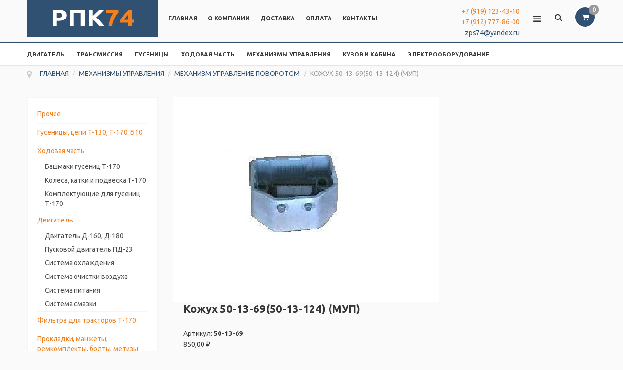

--- FILE ---
content_type: text/html; charset=utf-8
request_url: https://rpk74.ru/mekhanizmy-upravleniya/upravlenie-traktorom/50-13-69-kozhukh-na-mup-50-13-69-50-13-124-t-170-130
body_size: 17057
content:
<!doctype html><html class="no-js" xmlns="http://www.w3.org/1999/xhtml" xml:lang="ru-ru" lang="ru-ru" dir="ltr" ><head><meta name="viewport" content="width=device-width, initial-scale=1.0"><base href="https://rpk74.ru/mekhanizmy-upravleniya/upravlenie-traktorom/50-13-69-kozhukh-na-mup-50-13-69-50-13-124-t-170-130" /><meta http-equiv="content-type" content="text/html; charset=utf-8" /><meta http-equiv="cleartype" content="on" /><meta name="title" content="Кожух 50-13-69(50-13-124) (МУП)" /><meta name="description" content="Купить кожух 50-13-69(50-13-124) (МУП) со склада в Челябинске в компании РПК по цене ниже завода изготовителя" /><meta name="generator" content="Joomla! - Open Source Content Management" /><title>50-13-69 Кожух (50-13-124) (МУП), купить по выгодной цене</title><link href="https://rpk74.ru/mekhanizmy-upravleniya/upravlenie-traktorom/50-13-69-kozhukh-na-mup-50-13-69-50-13-124-t-170-130" rel="canonical" /> <script type="application/json" class="joomla-script-options new">{"csrf.token":"78db0fa6cd80d0b026c37184326a1151","system.paths":{"root":"","base":""}}</script><meta property="og:title" content="Кожух 50-13-69(50-13-124) (МУП)" /><meta property="og:image" content="https://rpk74.ru/images/stories/virtuemart/product/catalog/Foto/50-13-124KozhuhMUP(1).jpg" /><meta property="og:type" content="website" /><meta property="og:site_name" content="rpk74.ru"/><meta property="og:url" content="https://rpk74.ru/mekhanizmy-upravleniya/upravlenie-traktorom/50-13-69-kozhukh-na-mup-50-13-69-50-13-124-t-170-130" /><link rel="SHORTCUT ICON" href="/favicon.png" type="image/png" /><!--[if lt IE 9]>
<script src="http://html5shiv.googlecode.com/svn/trunk/html5.js"></script>
<script src="/templates/venoshop/js/selectivizr-min.js"></script>
<script src="/templates/venoshop/js/modernizr.js"></script>
<![endif]--> <!--[if IE 6]> <link rel="stylesheet" type="text/css" href="/templates/venoshop/css/ie6.css" media="screen" /> <![endif]--> <!--[if IE 7]> <link rel="stylesheet" type="text/css" href="/templates/venoshop/css/ie.css" media="screen" /> <![endif]--><style type="text/css">@font-face{font-family:'FontAwesome';src:url('//maxcdn.bootstrapcdn.com/font-awesome/4.7.0/fonts/fontawesome-webfont.eot?v=4.7.0');src:url('//maxcdn.bootstrapcdn.com/font-awesome/4.7.0/fonts/fontawesome-webfont.eot?#iefix&v=4.7.0') format('embedded-opentype'),url('//maxcdn.bootstrapcdn.com/font-awesome/4.7.0/fonts/fontawesome-webfont.woff2?v=4.7.0') format('woff2'),url('//maxcdn.bootstrapcdn.com/font-awesome/4.7.0/fonts/fontawesome-webfont.woff?v=4.7.0') format('woff'),url('//maxcdn.bootstrapcdn.com/font-awesome/4.7.0/fonts/fontawesome-webfont.ttf?v=4.7.0') format('truetype'),url('//maxcdn.bootstrapcdn.com/font-awesome/4.7.0/fonts/fontawesome-webfont.svg?v=4.7.0#fontawesomeregular') format('svg');font-weight:normal;font-style:normal;font-display:swap}@supports (-webkit-hyphens:none){}article,aside,details,figcaption,figure,footer,header,hgroup,nav,section{display:block}html{font-size:100%;-webkit-text-size-adjust:100%;-ms-text-size-adjust:100%}a:focus{outline:thin dotted #333;outline:5px auto -webkit-focus-ring-color;outline-offset:-2px}a:hover,a:active{outline:0}img{width:auto\9;height:auto;max-width:100%;vertical-align:middle;border:0;-ms-interpolation-mode:bicubic}button,input,select,textarea{margin:0;font-size:100%;vertical-align:middle}button,input{*overflow:visible;line-height:normal}button::-moz-focus-inner,input::-moz-focus-inner{padding:0;border:0}button,html input[type="button"],input[type="reset"],input[type="submit"]{cursor:pointer;-webkit-appearance:button}label,select,button,input[type="button"],input[type="reset"],input[type="submit"],input[type="radio"],input[type="checkbox"]{cursor:pointer}textarea{overflow:auto;vertical-align:top}@media print{*{color:#000!important;text-shadow:none!important;background:transparent!important;box-shadow:none!important}a,a:visited{text-decoration:underline}a[href]:after{content:" (" attr(href) ")"}.ir a:after,a[href^="javascript:"]:after,a[href^="#"]:after{content:""}tr,img{page-break-inside:avoid}img{max-width:100%!important}p,h2,h3{orphans:3;widows:3}h2,h3{page-break-after:avoid}}body{margin:0;font-family:"Helvetica Neue",Helvetica,Arial,sans-serif;font-size:14px;line-height:20px;color:#333;background-color:#fff}a{color:#08c;text-decoration:none}a:hover,a:focus{color:#005580;text-decoration:underline}[class*="span"]{float:left;min-height:1px;margin-left:20px}.container,.navbar-static-top .container,.navbar-fixed-top .container,.navbar-fixed-bottom .container{width:940px}.span3{width:220px}.row-fluid{width:100%;*zoom:1}.row-fluid:before,.row-fluid:after{display:table;line-height:0;content:""}.row-fluid:after{clear:both}.row-fluid [class*="span"]{display:block;float:left;width:100%;min-height:30px;margin-left:2.127659574468085%;*margin-left:2.074468085106383%;-webkit-box-sizing:border-box;-moz-box-sizing:border-box;box-sizing:border-box}.row-fluid [class*="span"]:first-child{margin-left:0}.row-fluid .span9{width:74.46808510638297%;*width:74.41489361702126%}.row-fluid .span3{width:23.404255319148934%;*width:23.351063829787233%}.container{margin-right:auto;margin-left:auto;*zoom:1}.container:before,.container:after{display:table;line-height:0;content:""}.container:after{clear:both}.container-fluid{padding-right:20px;padding-left:20px;*zoom:1}.container-fluid:before,.container-fluid:after{display:table;line-height:0;content:""}.container-fluid:after{clear:both}p{margin:0 0 10px}h1,h2,h3,h4,h5,h6{margin:10px 0;font-family:inherit;font-weight:bold;line-height:20px;color:inherit;text-rendering:optimizelegibility}h1,h2,h3{line-height:40px}h1{font-size:38.5px}h2{font-size:31.5px}h3{font-size:24.5px}h4{font-size:17.5px}h5{font-size:14px}h6{font-size:11.9px}ul,ol{padding:0;margin:0 0 10px 25px}ul ul,ul ol,ol ol,ol ul{margin-bottom:0}li{line-height:20px}dl{margin-bottom:20px}dt,dd{line-height:20px}dt{font-weight:bold}dd{margin-left:10px}hr{margin:20px 0;border:0;border-top:1px solid #eee;border-bottom:1px solid #fff}form{margin:0 0 20px}label,input,button,select,textarea{font-size:14px;font-weight:normal;line-height:20px}input,button,select,textarea{font-family:"Helvetica Neue",Helvetica,Arial,sans-serif}label{display:block;margin-bottom:5px}select,textarea,input[type="text"],input[type="password"],input[type="datetime"],input[type="datetime-local"],input[type="date"],input[type="month"],input[type="time"],input[type="week"],input[type="number"],input[type="email"],input[type="url"],input[type="search"],input[type="tel"],input[type="color"],.uneditable-input{display:inline-block;height:20px;padding:4px 6px;margin-bottom:10px;font-size:14px;line-height:20px;color:#555;vertical-align:middle;-webkit-border-radius:4px;-moz-border-radius:4px;border-radius:4px}input,textarea,.uneditable-input{width:206px}textarea{height:auto}textarea,input[type="text"],input[type="password"],input[type="datetime"],input[type="datetime-local"],input[type="date"],input[type="month"],input[type="time"],input[type="week"],input[type="number"],input[type="email"],input[type="url"],input[type="search"],input[type="tel"],input[type="color"],.uneditable-input{background-color:#fff;border:1px solid #ccc;-webkit-box-shadow:inset 0 1px 1px rgba(0,0,0,0.075);-moz-box-shadow:inset 0 1px 1px rgba(0,0,0,0.075);box-shadow:inset 0 1px 1px rgba(0,0,0,0.075);-webkit-transition:border linear .2s,box-shadow linear .2s;-moz-transition:border linear .2s,box-shadow linear .2s;-o-transition:border linear .2s,box-shadow linear .2s;transition:border linear .2s,box-shadow linear .2s}textarea:focus,input[type="text"]:focus,input[type="password"]:focus,input[type="datetime"]:focus,input[type="datetime-local"]:focus,input[type="date"]:focus,input[type="month"]:focus,input[type="time"]:focus,input[type="week"]:focus,input[type="number"]:focus,input[type="email"]:focus,input[type="url"]:focus,input[type="search"]:focus,input[type="tel"]:focus,input[type="color"]:focus,.uneditable-input:focus{border-color:rgba(82,168,236,0.8);outline:0;outline:thin dotted \9;-webkit-box-shadow:inset 0 1px 1px rgba(0,0,0,0.075),0 0 8px rgba(82,168,236,0.6);-moz-box-shadow:inset 0 1px 1px rgba(0,0,0,0.075),0 0 8px rgba(82,168,236,0.6);box-shadow:inset 0 1px 1px rgba(0,0,0,0.075),0 0 8px rgba(82,168,236,0.6)}input[type="radio"],input[type="checkbox"]{margin:4px 0 0;margin-top:1px \9;*margin-top:0;line-height:normal}input[type="file"],input[type="image"],input[type="submit"],input[type="reset"],input[type="button"],input[type="radio"],input[type="checkbox"]{width:auto}select,input[type="file"]{height:30px;*margin-top:4px;line-height:30px}select{width:220px;background-color:#fff;border:1px solid #ccc}select:focus,input[type="file"]:focus,input[type="radio"]:focus,input[type="checkbox"]:focus{outline:thin dotted #333;outline:5px auto -webkit-focus-ring-color;outline-offset:-2px}.uneditable-input,.uneditable-textarea{color:#999;cursor:not-allowed;background-color:#fcfcfc;border-color:#ccc;-webkit-box-shadow:inset 0 1px 2px rgba(0,0,0,0.025);-moz-box-shadow:inset 0 1px 2px rgba(0,0,0,0.025);box-shadow:inset 0 1px 2px rgba(0,0,0,0.025)}.uneditable-input{overflow:hidden;white-space:nowrap}.uneditable-textarea{width:auto;height:auto}input:-moz-placeholder,textarea:-moz-placeholder{color:#999}input:-ms-input-placeholder,textarea:-ms-input-placeholder{color:#999}input::-webkit-input-placeholder,textarea::-webkit-input-placeholder{color:#999}input,textarea,.uneditable-input{margin-left:0}input:focus:invalid,textarea:focus:invalid,select:focus:invalid{color:#b94a48;border-color:#ee5f5b}input:focus:invalid:focus,textarea:focus:invalid:focus,select:focus:invalid:focus{border-color:#e9322d;-webkit-box-shadow:0 0 6px #f8b9b7;-moz-box-shadow:0 0 6px #f8b9b7;box-shadow:0 0 6px #f8b9b7}table{max-width:100%;background-color:transparent;border-collapse:collapse;border-spacing:0}[class^="icon-"],[class*=" icon-"]{display:inline-block;width:14px;height:14px;margin-top:1px;*margin-right:.3em;line-height:14px;vertical-align:text-top;background-image:url("/media/jui/img/glyphicons-halflings.png");background-position:14px 14px;background-repeat:no-repeat}.nav{margin-bottom:20px;margin-left:0;list-style:none}.navbar{*position:relative;*z-index:2;margin-bottom:20px;overflow:visible}.navbar-static-top{position:static;margin-bottom:0}.navbar-fixed-top,.navbar-fixed-bottom{position:fixed;right:0;left:0;z-index:1030;margin-bottom:0}.navbar-static-top .container,.navbar-fixed-top .container,.navbar-fixed-bottom .container{width:940px}.navbar-fixed-top{top:0}.navbar-fixed-bottom{bottom:0}.breadcrumb{padding:8px 15px;margin:0 0 20px;list-style:none;background-color:#f5f5f5;-webkit-border-radius:4px;-moz-border-radius:4px;border-radius:4px}.breadcrumb>li{display:inline-block;*display:inline;text-shadow:0 1px 0 #fff;*zoom:1}.breadcrumb>li>.divider{padding:0 5px;color:#ccc}.breadcrumb>.active{color:#999}.label,.badge{display:inline-block;padding:2px 4px;font-size:11.844px;font-weight:bold;line-height:14px;color:#fff;text-shadow:0 -1px 0 rgba(0,0,0,0.25);white-space:nowrap;vertical-align:baseline;background-color:#999}.label{-webkit-border-radius:3px;-moz-border-radius:3px;border-radius:3px}.badge{padding-right:9px;padding-left:9px;-webkit-border-radius:9px;-moz-border-radius:9px;border-radius:9px}.label:empty,.badge:empty{display:none}@-ms-viewport{width:device-width}@media(min-width:1200px){.row{margin-left:-30px;*zoom:1}.row:before,.row:after{display:table;line-height:0;content:""}.row:after{clear:both}[class*="span"]{float:left;min-height:1px;margin-left:30px}.container,.navbar-static-top .container,.navbar-fixed-top .container,.navbar-fixed-bottom .container{width:1170px}.span9{width:870px}.span3{width:270px}.row-fluid{width:100%;*zoom:1}.row-fluid:before,.row-fluid:after{display:table;line-height:0;content:""}.row-fluid:after{clear:both}.row-fluid [class*="span"]{display:block;float:left;width:100%;min-height:30px;margin-left:2.564102564102564%;*margin-left:2.5109110747408616%;-webkit-box-sizing:border-box;-moz-box-sizing:border-box;box-sizing:border-box}.row-fluid [class*="span"]:first-child{margin-left:0}.row-fluid .span9{width:74.35897435897436%;*width:74.30578286961266%}.row-fluid .span3{width:23.076923076923077%;*width:23.023731587561375%}input,textarea,.uneditable-input{margin-left:0}}@media(min-width:768px) and (max-width:979px){.row{margin-left:-20px;*zoom:1}.row:before,.row:after{display:table;line-height:0;content:""}.row:after{clear:both}[class*="span"]{float:left;min-height:1px;margin-left:20px}.container,.navbar-static-top .container,.navbar-fixed-top .container,.navbar-fixed-bottom .container{width:724px}.span9{width:538px}.span3{width:166px}.row-fluid{width:100%;*zoom:1}.row-fluid:before,.row-fluid:after{display:table;line-height:0;content:""}.row-fluid:after{clear:both}.row-fluid [class*="span"]{display:block;float:left;width:100%;min-height:30px;margin-left:2.7624309392265194%;*margin-left:2.709239449864817%;-webkit-box-sizing:border-box;-moz-box-sizing:border-box;box-sizing:border-box}.row-fluid [class*="span"]:first-child{margin-left:0}.row-fluid .span9{width:74.30939226519337%;*width:74.25620077583166%}.row-fluid .span3{width:22.92817679558011%;*width:22.87498530621841%}input,textarea,.uneditable-input{margin-left:0}}@media(max-width:767px){body{padding-right:20px;padding-left:20px}.navbar-fixed-top,.navbar-fixed-bottom,.navbar-static-top{margin-right:-20px;margin-left:-20px}.container-fluid{padding:0}.container{width:auto}.row-fluid{width:100%}.row,.thumbnails{margin-left:0}[class*="span"],.uneditable-input[class*="span"],.row-fluid [class*="span"]{display:block;float:none;width:100%;margin-left:0;-webkit-box-sizing:border-box;-moz-box-sizing:border-box;box-sizing:border-box}.input-large,.input-xlarge,.input-xxlarge,input[class*="span"],select[class*="span"],textarea[class*="span"],.uneditable-input{display:block;width:100%;min-height:30px;-webkit-box-sizing:border-box;-moz-box-sizing:border-box;box-sizing:border-box}}@media(max-width:480px){input[type="checkbox"],input[type="radio"]{border:1px solid #ccc}}@media(max-width:979px){body{padding-top:0}.navbar-fixed-top,.navbar-fixed-bottom{position:static}.navbar-fixed-top{margin-bottom:20px}.navbar-fixed-bottom{margin-top:20px}}@media all{body{line-height:1.60;-webkit-font-smoothing:subpixel-antialiased}a:focus{outline:none}hr{border-color:rgba(0,0,0,0.2);border-style:solid;border-width:1px 0 0;clear:both;height:0}h1,h2,h3,h4,h5,h6,.userfields_info,.result-title,span.title,.productdetails-view h1{font-weight:600}h1{font-size:215%}h2{font-size:185%}h3,.productdetails-view h1{font-size:170%}h4,span.title{font-size:152%}h5{font-size:130%}h6{font-size:110%}ol{list-style:decimal}li{margin-left:30px}p,dl,hr,h1,h2,h3,h4,h5,h6,ol,ul,pre,table,address,fieldset,span.title{margin-bottom:15px;margin-top:0px}.button,button,a.button,.btn,#com-form-login-remember input.default,.camera_caption a.button,a.product-details,input.addtocart-button,a.ask-a-question,.highlight-button,.vm-button-correct,span.quantity-controls input.quantity-plus,span.quantity-controls input.quantity-minus,a.details{padding:10px 22px 10px 22px;cursor:pointer;vertical-align:middle;font-weight:600;text-decoration:none !important;line-height:16px;border-style:solid!important;border-width:0px!important;-webkit-border-radius:0px!important;-moz-border-radius:0px!important;border-radius:0px!important;-moz-box-shadow:none;-webkit-box-shadow:none;box-shadow:none;display:inline-block;text-align:center;margin:5px}a.button:hover,.submit:hover,button:hover,#panel_s .button:hover,a.product-details:hover{text-decoration:none!important}input.inputbox,textarea,.textarea,select.inputbox,input.validate-email,select.inputbox,.quantity-input,table.user-details input,#com-form-login-username input,select,#company_field,#title,#first_name_field,#middle_name_field,#last_name_field,#address_1_field,#address_2_field,#zip_field,#city_field,#virtuemart_country_id,#phone_1_field,#phone_2_field,#fax_field,#agreed_field,.contentpane #name,.contentpane #email,.contentpane #counter,.contact-input-box input,.form-validate input,.login-fields #username,.login-fields #password,.coupon,input.vm-default{background:#fff;margin:2px 0px;color:#505050;padding:7px 8px !important;-moz-box-shadow:none!important;-webkit-box-shadow:none!important;box-shadow:none!important;vertical-align:middle;font-weight:normal;font-size:14px;-webkit-border-radius:0px!important;-moz-border-radius:0px!important;-webkit-border-radius:0px!important;-moz-border-radius:0px!important;border-radius:0px!important;border-width:1px!important}select{padding:2px 4px !important}input.inputbox:hover,textarea:hover,.textarea:hover,select.inputbox:hover,input.validate-email:hover,select,select.inputbox:hover,.quantity-input:hover,table.user-details input:hover,#com-form-login-username input:hover,#company_field:hover,#title:hover,#first_name_field:hover,#middle_name_field:hover,#last_name_field:hover,#address_1_field:hover,#address_2_field:hover,#zip_field:hover,#city_field:hover,#virtuemart_country_id:hover,#phone_1_field:hover,#phone_2_field:hover,#fax_field:hover,#agreed_field:hover,.contentpane #name:hover,.contentpane #email:hover,.contentpane #counter:hover,.contact-input-box input:hover,.form-validate input:hover,.login-fields #username:hover,.login-fields #password:hover,.coupon:hover,input.vm-default:hover{border:2px solid rgba(0,0,0,0.2);-moz-box-shadow:0px 1px 5px rgba(0,0,0,0.2);-webkit-box-shadow:rgba(0,0,0,0.2) 0px 1px 5px;box-shadow:rgba(0,0,0,0.2) 0px 1px 5px}.container>.inner-sep{padding-left:30px;padding-right:30px}.inner-handler{padding:0px}.global-container{overflow:hidden}.site-loading{width:100%;height:100%;position:fixed;top:0px;right:0px;bottom:0px;left:0px;background:#fff url(/templates/venoshop/images/loading8.gif) no-repeat 50% 50%;visibility:hidden;z-index:9999999}a:focus{border:0;outline:0}a{text-decoration:none}a:hover{text-decoration:underline}.container>.inner-sep{padding:0px 0px}#st-navigation{z-index:9}#main-content-handler{padding:0px 0px 0px 0px;margin-bottom:0px}#story-content{padding:20px 0px}.inner-sep{}h1,h2,h3,h4,h5,h6{line-height:1.2em}header#top-handler{z-index:1010;width:100%}header#top-handler:before{content:"";position:absolute;bottom:0px;width:100%;height:45px;-webkit-box-shadow:0px 0px 3px rgba(0,0,0,0.2);-moz-box-shadow:0px 0px 3px rgba(0,0,0,0.2);box-shadow:0px 0px 3px rgba(0,0,0,0.2)}header#top-handler.dark{top:0px}header#top-handler #top{}#top{margin:0px auto}.inner{padding:0px 40px}#site-name-handler{float:left;position:relative}#sn-position{position:relative}.snc-handler{position:relative;display:inline-block;width:100%}#sn-position .h1{position:absolute;z-index:9;margin:0px;padding:0px;font-weight:400;line-height:1.4em;letter-spacing:-2px;white-space:nowrap}#sn-position .h2{position:absolute;z-index:10;margin:0px;padding:0px;font-weight:600;letter-spacing:0px}#sn-position .h1 a,#sn-position .h1 a:hover{text-decoration:none}#tpr-nav,#cl-handler{position:relative;float:right}#cl-handler{}div.modal,select,textarea,input[type="text"],input[type="password"],input[type="datetime"],input[type="datetime-local"],input[type="date"],input[type="month"],input[type="time"],input[type="week"],input[type="number"],input[type="email"],input[type="url"],input[type="search"],input[type="tel"],input[type="color"],.uneditable-input{-webkit-border-radius:0px;-moz-border-radius:0px;border-radius:0px}#content-handler{z-index:1}#top{position:relative}.cart-button{float:right}#vmCartModule div.panel1{padding-bottom:0px;display:none;position:absolute;top:50px;right:0px!important;left:auto;width:280px !important;max-height:360px!important;z-index:1059;margin:0;-webkit-box-shadow:0px 0px 18px rgba(0,0,0,0.15);-moz-box-shadow:0px 0px 18px rgba(0,0,0,0.15);box-shadow:0px 0px 18px rgba(0,0,0,0.15);-webkit-border-radius:0px;-moz-border-radius:0px;border-radius:0px}#vmCartModule div.panel1 .total{padding:15px 0px 15px 0px;border-top-width:1px;border-top-style:solid}#vmCartModule div.panel1 .vm_cart_products{height:180px;overflow-x:hidden;overflow-y:auto}.cartpanel .close-cart-panel{float:right;padding:11px 0px 11px 20px;font-size:30px;cursor:pointer}.cartpanel .show-cart-link{padding:28px 0px 20px 0px;display:block;font-weight:bold}.cartpanel{text-transform:none;padding:0px 15px;font-size:13px}.cartpanel .vm_cart_products{padding:0px 0px 20px 0px;width:250px}.cartpanel .product_row{padding:5px 10px}.cartpanel .product_row:nth-child(odd){background:rgba(0,0,0,0.03)}#cl-handler .cl-handler{width:100%;height:100%}#cl-handler .cart-button{position:relative;width:20px;height:20px;border-width:3px;border-style:solid;padding:12px 10px 8px 10px;-webkit-border-radius:100%;-moz-border-radius:100%;border-radius:100%;text-align:center;cursor:pointer;text-decoration:none !important;z-index:100}#cl-handler{margin-left:10px}.cart-button .fa{position:relative;z-index:2;display:block;font-size:16px}#cl-handler .cart-button:hover{opacity:1}#cl-handler #vmCartModule{position:relative;height:100%;display:flex;align-items:center}#search-position{min-width:40px}#searchOpenButton{border:0px;padding:4px 9px;margin:0!important;font-size:10px;text-align:center;float:right;cursor:pointer;font-weight:700;text-transform:uppercase}#searchOpenButton i.fa{display:block;font-size:16px}#search-position-handler{position:relative;width:40px;height:40px;float:right;margin-right:5px}#search-position{height:40px !important;float:right;margin-right:0px}#search-position #searchpanel{display:none;float:right;overflow:hidden;padding:0px;height:40px!important;right:40px;top:-6px;position:absolute;-webkit-border-radius:0px;-moz-border-radius:0px;border-radius:0px;z-index:9999}#search-position form{margin-bottom:0px}#search-position .button{padding:8px 16px;margin:2px}#search-position .search,#search-position .finder{vertical-align:top;text-align:right;clear:both;overflow:hidden}#search-position .inputbox{margin:0px;font-size:13px;font-weight:400;height:20px;min-height:0!important;-moz-box-shadow:none;-webkit-box-shadow:none;box-shadow:none;width:auto;border:0px;background:none;float:left;padding:10px 12px !important}#search-position .search{position:relative;padding:0px;width:240px}body{overflow-x:hidden}.off-canvas,.body-offcanvas,.body-innerwrapper,.body-innerwrapper .offcanvas-cover,.body-innerwrapper .offcanvas-cover.cover-visible,.body-innerwrapper.body-innerwrapper-canvas,#offcanvasclose,ul.menucanvas li .btn-toggle{}.off-canvas{float:left;width:300px;height:100% !important;position:fixed;left:-300px;top:0px;bottom:0px;overflow-x:hidden;overflow-y:auto;z-index:1050}.body-offcanvas{overflow-x:hidden}.body-innerwrapper{left:0px;position:relative;overflow-x:hidden}.body-innerwrapper .offcanvas-cover{position:absolute;top:0px;left:0px;right:0px;bottom:0px;width:0%;height:100%;opacity:0.0;z-index:9999;background:#000}.body-innerwrapper .offcanvas-cover.cover-visible{display:block;opacity:0.4;width:100%}.body-innerwrapper.body-innerwrapper-canvas{position:relative;left:300px;overflow-x:hidden}ul.menucanvas,ul.menucanvas ul{padding:0px;margin:0px;list-style:none}ul.menucanvas li{padding:0px !important;margin:0px !important;display:block;position:relative}ul.menucanvas ul{display:none}ul.menucanvas li:last-child{border-bottom:0 !important}ul.menucanvas li .btn-toggle{background:red;color:white;position:absolute;top:14px;right:7px;width:20px;height:20px;line-height:1.4em;text-align:center;float:right;cursor:pointer;-webkit-border-radius:100%;-moz-border-radius:100%;border-radius:100%;-webkit-box-shadow:0px 2px 5px rgba(0,0,0,0.3);-moz-box-shadow:0px 2px 5px rgba(0,0,0,0.3);box-shadow:0px 2px 5px rgba(0,0,0,0.3)}#offcanvasclose{float:right;font-size:24px;height:30px;width:30px;line-height:30px;text-align:center;font-weight:700;-webkit-border-radius:100%;-moz-border-radius:100%;border-radius:100%;margin:20px;cursor:pointer}.open-off-canvas{margin:2px 13px;display:block;float:right;font-size:18px;line-height:26px;position:relative;z-index:9}#breadcrumb-line{padding:15px 0px 0px 0px}.breadcrumb{margin-bottom:10px}table{width:99.9%;margin-bottom:10px}td{padding:8px 10px;text-align:left}fieldset{padding:10px 0px;position:relative;margin:0px 0px 10px 0px}.moduletable{margin-bottom:30px}#breadcrumb-line .moduletable{margin-bottom:0px}.moduletable_menu{border-width:2px;border-style:solid;padding:14px 20px;margin-bottom:20px;-webkit-border-radius:0px;-moz-border-radius:0px;border-radius:0px}.moduletable_menu ul>li,.responsive-menu .menu-nav li li{border-bottom-width:1px;border-bottom-style:solid}.responsive-menu .menu-nav li li:last-child{border-bottom-width:0px !important}img{max-width:100%}#menu{display:block}.main-menu-handler{margin:0px 10px;height:30px;position:relative}.responsive-menu{float:left}.responsive-menu .menu-nav{}#menu .menu-nav,#menu #mainlevel-nav{list-style:none;padding:0px;margin:0;display:inline}#megamenu-handler{float:left}.mega-menu-responsive-handler{}.megamenu-background{}.menu-nav,.menu-nav *{margin:0;padding:0;list-style:none}.menu-nav{line-height:1.0}.menu-nav li:hover{visibility:inherit}.menu-nav li{float:left;position:relative}.menu-nav a{display:block;position:relative}#megamenu-handler #mega-menu.menu-nav>li:last-child{border-right:0!important}#megamenu-handler ul#mega-menu{position:relative;width:100%;float:none}#megamenu-handler ul li,.sub-items-handler li{position:relative}#megamenu-handler ul#mega-menu>li.main-li-container{position:relative !important}ul#mega-menu>li>a{height:25px;line-height:25px;font-weight:700!important;font-size:12px!important;padding:10px 25px 10px 0px !important;position:relative}ul#mega-menu>li:first-child>a{}.menu-nav{float:left}.menu-nav a{padding:12px 15px;text-decoration:none}.menu-nav a,.menu-nav a:visited{}.menu-nav>li{margin:0px}.menu-nav>li>a{position:relative;height:30px;padding:0px 11px 0px 11px !important;font-weight:700;font-size:12px;line-height:30px;text-transform:uppercase}.menu-nav>li>a>span{position:relative}.menu-nav li:first-child{background-image:none}ul#nav{margin-left:-10px;padding:4px 0px}.menu-nav li{background:none}.menu-nav li li{background:none;padding:0px}.menu-nav li:hover,.menu-nav li.sfHover,.menu-nav a:focus,.menu-nav a:hover,.menu-nav a:active{outline:0}.menu-nav li li:hover,.menu-nav li li.sfHover,.menu-nav li li a:focus,.menu-nav li li a:hover,.menu-nav li li a:active{text-decoration:none;outline:0}.menu-nav li li a{padding:8px 10px;font-weight:normal;line-height:18px}body div.panel1{position:absolute;top:10%;left:10%;display:none;width:80%;height:auto;z-index:300000;margin:0;float:right;height:auto;-moz-box-shadow:0px 2px 30px rgba(0,0,0,.45);-webkit-box-shadow:0px 2px 30px rgba(0,0,0,.45);box-shadow:0px 2px 30px rgba(0,0,0,.45)}#menu #nav{}ul.menu{list-style:none}ul.menu li{margin:0;padding:2px 0px 4px 0px}ul.menu ul{list-style:none;margin:0}ul.menu li ul li{background:none;margin:0;padding:2px 0px 4px 22px}ul.menu ul li a{padding-left:30px}}@media all{.moduletable_menu ul.menu,ul.latestnews_menu,.VMmenu{list-style:none;margin:0;padding:0px 0px}.moduletable_menu ul.menu li,ul.latestnews_menu li,.VMmenu li{margin:0;padding:0px 0px 1px 0px}.VMmenu li{padding:1px 0px;margin:0px!important}.moduletable_menu ul.menu li a,ul.latestnews_menu li a,.VMmenu li div a{display:block;font-weight:500;background:none}.moduletable_menu ul.menu li a:hover,ul.latestnews_menu li a:hover,.VMmenu li div a:hover{text-decoration:none}.moduletable_menu ul.menu li ul li a:hover,.VMmenu ul li div a:hover{text-decoration:underline;background:none!important}.moduletable_menu ul.menu li ul li{padding:4px 0px 4px 15px;background:none!important}.moduletable_menu ul.menu li ul li a{display:block;height:100%;font-weight:normal!important;border:0;padding:0px!important;text-decoration:none;background-color:transparent!important}.moduletable_menu ul{background:transparent;margin:0px;padding:0px;list-style:none}.moduletable_menu li{background:transparent;margin:0px;padding:0px 0px 1px 0px;list-style:none}.moduletable_menu ul.menu,.moduletable_menu ol.menu{margin-top:0px;margin-bottom:0px}.moduletable_menu ul.menu li ul,{margin-top:0px;margin-bottom:0px}.moduletable_menu ul.menu li a,.moduletable_menu ol.menu li a,.moduletable_menu ul.menu li ul li a{margin:0px!important;padding:10px 0px;display:block;text-decoration:none;font-size:100%;font-weight:normal}.moduletable_menu ul.menu li:last-child,.VMmenu li:last-child{border-bottom:none}.moduletable_menu ul.menu li a,.moduletable_menu ol.menu li a,ul.latestnews_menu li a,.VMmenu li div a{padding:8px 0px}.moduletable_menu ul.menu li li a:hover,.moduletable_menu ol.menu li li a:hover,.VMmenu ul li div a:hover{-moz-box-shadow:none!important;-webkit-box-shadow:none!important;box-shadow:none!important}.moduletable_menu ul.menu li ul li,.moduletable_menu_light ul.menu li ul li,.latestnews_menu_light li,.latestnews_menu li ul li{border-bottom:0px!important}.latestnews_menu_light a,.latestnews_menu a,.VMmenu ul li div a{font-size:90%;font-weight:bold}.latestnews_menu_light li,.latestnews_menu li{background-position:8px 5px!important;padding-left:30px!important}.moduletable_menu ul.menu li a:hover,.moduletable_menu ol.menu li a:hover,.moduletable_menu_light ul.menu li a:hover,.moduletable_menu_light ol.menu li a:hover,.VMmenu li div a:hover{margin:0px;text-decoration:none;padding-left:8px !important}.VMmenu ul li div a:hover{padding-left:0px}.mostread,ul.latestnews{padding:0px;list-style:none;margin:0px}ul.latestnews{margin-left:0px}ul,ol{padding-top:0}.general-bg,input.custom-attribute,input.quantity-input,.manufacturer-product-link a,input.vm-default,div.details,button.default{border:solid #CAC9C9 1px;border-radius:4px;-webkit-border-radius:4px;-moz-border-radius:4px;color:#777;text-decoration:none;padding:5px 5px 4px}span.custom-variant-inputbox input.custom-attribute:hover,span.quantity-box input.quantity-input:hover,input.vm-default:hover,span.quantity-box input.quantity-input:hover,.ask-a-question-view input.counter:hover,.ask-a-question-view input#email:hover,table.user-details input:hover,a.details:hover,div.details:hover,button.default:hover{background-position:0 -40px;text-decoration:none}.total_products{line-height:14px;font-size:11px}.productdetails-view h1{font-size:22px;margin:0 0 6px;padding:0px 0px 20px 0px;border-bottom-width:1px;border-bottom-style:solid}span.title{display:block;margin:0 0 6px}span.custom-variant-inputbox{width:152px;float:left;display:block;margin-bottom:5px}input.custom-attribute{width:140px}a.ask-a-question{margin-bottom:8px}a.ask-a-question:hover{color:#777;text-decoration:none}input.vm-default{margin-bottom:2px}div.details{background-position:0 0;display:inline-block;padding:3px 8px 1px}a.details:hover,div.details:hover{background-position:0 -40px;color:#777}.coupon{margin-bottom:0px!important}button.default{display:inline-block;cursor:pointer;padding:5px 8px 4px}button.default:hover{color:#777}table.user-details input{margin-bottom:2px;padding:5px 5px 4px;width:60%}table.user-details input:hover{background:inherit!important}table.user-details{margin-bottom:25px}.userfields_info{display:block;padding:15px 0px 5px 0px}ul.VMmenu,.VMmenu ul,.VMmenu li{list-style-type:none!important;background-image:none!important;padding:0px 0px 2px 0px}.VMmenu li div{position:relative}.ask-a-question,.manufacturer,.manufacturer-details-view .email-weblink,.manufacturer-details-view .description{margin:10px 0 0}span.quantity-box{height:40px;width:40px;display:block}span.quantity-box input{border:none!important;padding:0px!important;margin:0px!important;font-weight:400}input.quantity-input{height:40px;width:100%;text-align:center;font-weight:700;padding:0px;background:transparent!important}.ask-a-question-view{padding:30px}.manufacturer-product-link{display:none}.userfields_info{font-weight:300;font-size:18px}.vm-button-correct,.vm-button-correct:hover{border:none}a{}.container-fluid{padding:0px}.moduletable,#tabs,.category-view,.featured-view,.latest-view,.topten-view,.recent-view{padding:0px}.rs-cl [class*="moduletable"],.rs-cr [class*="moduletable"]{margin-bottom:20px}.category-view{padding-bottom:17px!important}#tabs,#tab-modules{position:relative}#tabs{padding-bottom:20px}#tab-modules{margin-bottom:0px}.moduletable .module-content,.category-view .row,.featured-view .row,.latest-view .row,.topten-view .row,.browse-view .row{padding:0px 0px 3px 0px}.moduletable_menu .module-content{padding:0px}.moduletable,.moduletable_menu,.spacer,#slideshow-handler,.category_description,.productdetails-view{}.moduletable ul li,.moduletable_text ul li{margin:0px}.latestnews_menu li{padding:4px 3px 4px 24px}.spacer{margin:0px;position:relative;overflow:hidden;padding:10px 10px 50px 10px}.breadcrumb{background:transparent;-webkit-border-radius:0;-moz-border-radius:0;border-radius:0;padding:5px 0px !important;text-transform:uppercase}.breadcrumb>li{text-shadow:none}.divider.icon-location{padding:1px 0px 1px 0px !important;margin-right:10px;font-size:18px}.divider.icon-location:before{content:"\f041";font-family:fontawesome}.counter{padding:5px 0px}.highlight{font-weight:bolder}.contact-input-box input,input.required,#jform_contact_message{width:60%}.result-title{font-size:140%;margin-bottom:15px!important;background-position:0px 6px;padding-left:0px!important;margin-top:15px}.btn-primary,.btn,.btn-primary:hover{background-image:inherit}li{margin-left:0px}}@media all{.btn{text-shadow:none;vertical-align:middle;cursor:pointer;background-image:none;border:none;-webkit-border-radius:0px;-moz-border-radius:0px;border-radius:0px;-webkit-box-shadow:none;-moz-box-shadow:none;box-shadow:none}#slideshow-handler{margin-bottom:0px}}@media all{.camera_caption{bottom:0;display:block;position:absolute}.camera_caption{left:0px;right:0px;width:100%!important;height:100%!important;z-index:9999999999}}@media all and (min-width:1200px){#search-position .search .inputbox,#search-position .finder .inputbox{max-width:130px}}@media all and (max-width:1199px){body{padding-top:0px}#story-content,#testimonials{background-size:inherit}}@media all and (min-width:980px) and (max-width:1199px){body{font-size:13px}#menu{margin-right:5px}#menu .responsive-menu .menu-nav>li>a{font-size:11px!important;padding:0px 7px 0px 7px!important}#search-position .search .inputbox,#search-position .finder .inputbox{max-width:120px}ul#mega-menu>li>a{font-size:11px!important}a.product-details{padding:6px 11px}.moduletable,.moduletable_text,.moduletable_style1,.moduletable_style2,.browse-view .row,.moduletable_menu,.sl-bg,.moduletable_banner,.nav-tabs-handler,#welcome-box{margin-bottom:18px}.moduletable_style2{padding:23px 15px}}@media all and (min-width:768px) and (max-width:979px){#megamenu-handler{width:0}#slideshow-handler{width:100%;margin:0px}#breadcrumb-line{padding:10px 0px 0px 0px}.inner-handler{}.moduletable_banner,.moduletable_banner .button{font-size:1.3vw}.moduletable_banner,.nav-tabs-handler,#welcome-box{margin-bottom:18px}#menu .menu-nav>li>a{font-size:13px;font-weight:400;padding:0px 10px !important}body{font-size:12px!important;line-height:1.5em}h3{font-size:130%}.inner{padding:0px 20px}a.product-details{padding:5px 9px;display:block}.moduletable,.moduletable_text,.moduletable_style1,.moduletable_style2,.browse-view .row,.moduletable_menu,.sl-bg,.moduletable_banner,.nav-tabs-handler,#welcome-box{margin-bottom:15px}.moduletable_style2{padding:8px 10px}}@media all and (min-width:980px){#mega-menu{display:block!important}}@media all and (max-width:979px){header#top-handler:before{display:none}body,.body-innerwrapper{padding-top:0px !important}.global-container{padding-top:0px!important}.main-menu-handler:after{display:none}#searchOpenButton i.fa,.open-off-canvas,.log-panel li a .fa,.cart-button .fa{font-size:22px}#cl-handler .cart-button{width:30px;height:30px}.open-off-canvas{padding:4px 5px}#top-handler.fixed{position:relative;top:0px}.megamenu-background{float:right}#mega-menu{display:none}.mega-menu-responsive-handler{}#mega-menu{position:absolute !important;right:0px;z-index:9999}#menu .menu-nav>li>a{padding:0px 10px !important}.responsive-menu{float:none}.responsive-menu ul#nav.menu-nav{padding:10px !important;float:none!important;position:absolute;z-index:1070!important;width:200px;right:20px;top:0px;-moz-box-shadow:0px 3px 15px rgba(0,0,0,.25);-webkit-box-shadow:0px 3px 15px rgba(0,0,0,.25);box-shadow:0px 3px 15px rgba(0,0,0,.25)}.responsive-menu ul#nav.menu-nav *{position:static!important;display:block!important;visibility:visible!important;-webkit-box-shadow:none!important;-moz-box-shadow:none!important;box-shadow:none!important;border:none!important;-webkit-border-radius:0!important;-moz-border-radius:0!important;border-radius:0!important}#mega-menu{-moz-box-shadow:0px 3px 15px rgba(0,0,0,.25);-webkit-box-shadow:0px 3px 15px rgba(0,0,0,.25);box-shadow:0px 3px 15px rgba(0,0,0,.25)}#mega-menu *{position:static!important;visibility:visible!important;-webkit-box-shadow:none!important;-moz-box-shadow:none!important;box-shadow:none!important;border:none!important;-webkit-border-radius:0!important;-moz-border-radius:0!important;border-radius:0!important}#mega-menu li,#mega-menu a,#mega-menu ul{display:block!important;min-height:20px}.responsive-menu ul#nav.menu-nav li{float:none!important;margin-left:0px!important}.responsive-menu ul#nav.menu-nav ul,#mega-menu ul{background-color:transparent!important;padding-top:5px!important;padding-bottom:5px!important;padding-right:0px!important}#mega-menu{width:90%!important;padding:20px 5%!important}ul#mega-menu>li>a{padding:5px 15px!important}#menu #nav{display:none}#menu .menu-nav{display:none}.responsive-menu ul#nav.menu-nav ul,#mega-menu .menu-nav ul{border-left:2px solid rgba(0,0,0,0.1)!important;width:auto!important;margin:0px 0px 0px 11px;-webkit-border-radius:0!important;-moz-border-radius:0!important;border-radius:0!important}ul#mega-menu.menu-nav li a,ul#mega-menu>li.active>a,ul#mega-menu>li>a:hover,ul#mega-menu>li.sfHover>a{padding:7px 10px !important}#megamenu-handler #mega-menu.menu-nav>li,#mega-menu .menu-nav li{border-right:none!important;width:100%!important}#menu .menu-nav>li>a:after{display:none!important}#search-position .inputbox{padding:10px 5px;max-width:140px}}@media screen and (max-width:767px){#st-navigation{margin-left:0px !important}#sn-position{padding:10px !important;height:auto !important}.h2,.sl-products.vmproduct.product-details.owl-carousel .owl-pagination{display:none}#tab-modules>.container>.row-fluid>.span6,#bot-modules>.container>.row-fluid>.span6,#tab-modules>.container>.row-fluid>.span4,#bot-modules>.container>.row-fluid>.span4,#tab-modules>.container>.row-fluid>.span3,#bot-modules>.container>.row-fluid>.span3,#tab-modules>.container>.row-fluid>.span2,#bot-modules>.container>.row-fluid>.span2,#tab-modules ul.vmproduct.product-details>[class*="span"],.browse-view .product[class*="span"],.modal-body [class*="span"],#main-content-handler>.row-fluid>.span3,#main-content-handler>.row-fluid>.span6,#main-content-handler>.row-fluid>.span9,.moduletable_products .vmproduct.product-details.row-fluid>[class*="span"]{width:100% !important}.responsive-menu ul#nav.menu-nav{padding:10px 14% 10px 14%;width:72% !important}.moduletable_banner{margin-bottom:0px}#slideshow-handler{}body{padding:0px}#menu{padding-top:0px!important}#tpr-nav{float:right}#menu .menu-nav>li>a{font-size:13px}.responsive-menu ul#nav.menu-nav{min-width:220px}#menu .menu-nav>li>a{-webkit-border-radius:3px;-moz-border-radius:3px;border-radius:3px}#menu .menu-nav>li{padding-top:1px}.moduletable,.moduletable_style1,.moduletable_style2,.browse-view .row,.moduletable_menu,.spacer,.vmproduct li,.category{margin-bottom:18px}.inner{padding:0px 10px}#sn-position{padding:0px 0px}#sn-position .h1,#sn-position .h2{position:static!important}.snc-handler{width:auto;padding:10px}#content-handler{padding:0px 20px}#site-name-handler,.snc-handler{padding:0px !important;height:auto !important}#st-navigation{height:auto !important;padding:0px 10px 10px 0px}.snc-handler,#sn-position,.vmproduct.productdetails .spacer .pr-add{height:auto!important}#site-name-handler{float:none;width:100% !important}#main-content-handler,#tab-modules .container,#tabs-1,#bot-modules .container,#top-modules .container,#welcome-box,.main-bg,#bottom-long .container,#bottom-bg .container,#top-long .container,#top-long-2 .container,#customers-box .container,.container.tbm,#bot-modules-2 .container,#testimonials .container,#bot-modules .container,#tab-modules .container,#intro-panel .row-fluid,#bottom-long-3 .container,#bottom-long-2 .container,#feedback-box-handler{max-width:400px;margin-left:auto;margin-right:auto}#welcome-box{max-width:470px;padding:10% 20px}.cl-handler,.search-panel{display:block}#search-position .inputbox{max-width:130px}.moduletable_banner,.moduletable_banner .button,.moduletable_banner3 .custom_banner3 .con_style1 h1{font-size:2.5vw}.mega-menu-responsive-handler{position:static}#mega-menu{width:90%!important;left:0%;padding:20px 5%!important}#breadcrumb-line{padding:10px 10px 0px 10px}}@media all and (max-width:480px){#st-navigation{position:static;width:100%}.responsive-menu ul#nav.menu-nav{right:auto;left:0px}}@media all and (max-width:410px){a#cartpanel,#cl-handler .selectric p.label,.log-panel li a,#cl-handler .button.currency-button{border:0 !important}}@media all{.moduletable_menu.rpk ul.menu li a:hover,.moduletable_menu.rpk ol.menu li a:hover{padding-left:0 !important}.moduletable_menu.rpk ul.menu li a:hover{color:#f08020;background:none;text-decoration:underline}#vmCartModule div.panel1 .total{padding:0 0px 15px 0px;border:none}#vmCartModule div.panel1 .total_products{border-top:#eaeaea 1px solid;padding-top:15px}.custom-top-contacts{float:right}.top-contacts.phone{font-size:1em}.custom-top-contacts .top-contacts{position:relative;top:-11px;padding-right:15px;text-align:right}.top-contacts.phone>a{color:#f08020}}@media all{.fa{display:inline-block;font:normal normal normal 14px/1 FontAwesome;font-size:inherit;text-rendering:auto;-webkit-font-smoothing:antialiased;-moz-osx-font-smoothing:grayscale}.fa-search:before{content:"\f002"}.fa-shopping-cart:before{content:"\f07a"}.fa-navicon:before,.fa-reorder:before,.fa-bars:before{content:"\f0c9"}}.button,button,a.button,.btn,#com-form-login-remember input.default,a.product-details,input.addtocart-button,a.ask-a-question,.highlight-button,.vm-button-correct,span.quantity-controls input.quantity-plus,span.quantity-controls input.quantity-minus,a.details{font-size:14px}body,input,button,select,textarea{font-size:14px;font-weight:400;font-family:"Ubuntu",sans-serif}@media (min-width:980px){.body-innerwrapper{padding-top:120px}}header#top-handler{position:fixed;top:0px}@media (max-width:979px){#mega-menu{top:75px}}@media (max-width:767px){.responsive-menu ul#nav.menu-nav{top:75px}#mega-menu{top:135px}}.main-menu-handler{padding-top:22.5px}#cl-handler{padding-top:11.5px}#site-name-handler,#sn-position,.snc-handler,#st-navigation{height:75px}#site-name-handler{width:270px}#st-navigation{margin-left:270px}.body-innerwrapper{}#sn-position .h1{left:49px;top:3px;color:#363636;font-size:34px}#sn-position .h1 a{color:#363636}#sn-position .h2{left:30px;top:45px;color:#333;font-size:9px;line-height:9px}#vmCartModule div.panel1{top:71px}body,.chas-bg .tmp-content-area,.action-handler .addtocart-area form.product .custom-fields-panel .close-advanced-fields,.tabs-handler{background-color:#fafafa;color:#353535}#intro-panel,#story-content{color:#353535}.off-canvas{background-color:#353535;color:#fff}ul.menucanvas ul{background-color:rgba(255,255,255,0.02)}ul.menucanvas li{border-bottom:1px solid rgba(255,255,255,0.05)}.spacer .addtocart-bar,.spacer span.quantity-box,.spacer .addtocart-bar span.quantity-controls.js-recalculate,.owl-theme .owl-controls .owl-buttons div,.slick-prev,.slick-next,.slick-prev:hover,.slick-next:hover,#vmCartModule div.panel1 .total{border-color:#eaeaea}.row-fluid .spacer .popout-price-buttons-handler .show-advanced-fields,span.quantity-box,.addtocart-bar span.quantity-controls.js-recalculate{background-color:#fff;color:#a3a3a3}header#top-handler{background:#fafafa}header#top-handler:before{background:#fff;border-top:2px solid #315173}@media (max-width:979px){#top-handler.fixed{background:#fff}}#site-name-handler{background:#315173}#search-position #searchpanel input.inputbox,#search-position .search{color:#363636;background-color:#eee}#cl-handler .selectric p.label,.log-panel li a,#searchOpenButton,.open-off-canvas,.open-off-canvas:hover{color:#353535}a#cartpanel,#open-intro-panel{background-color:#315173;color:#fff;border-color:#fff}a#cartpanel:hover,#open-intro-panel:hover{background-color:#f08020}a,a:hover,.moduletable_menu ul.menu li ul li a:hover{color:#315173}.button,button,a.button,.btn,dt.tabs.closed:hover,dt.tabs.closed:hover h3 a,.closemenu,.vmproduct.product-details .spacer:hover .pr-add,.vmproduct.product-details .spacer:hover .pr-add-bottom,a.product-details,a.ask-a-question,.highlight-button,.vm-button-correct,.cartpanel span.closecart,.vm-pagination ul li a,a.details,#stickymenuButton,.img_style2 .con_style2 p:before,.product-neighbours a.previous-page:before,.product-neighbours a.next-page:after,input.addtocart-button,.camera_caption .button.b-arrow:after,#com-form-login-remember input.default,#sbox-btn-close:hover:after,.activeOrder,.view-as li a,#offcanvasclose,ul.menucanvas li .btn-toggle,.featured-mods,.productdetails-view .spacer-buy-area input.addtocart-button,.selectric p.label{color:#fff !important;background-color:#315173 !important}.button:hover,button:hover,a.button:hover,.closemenu:hover,.btn:hover,a.product-details:hover,a.ask-a-question:hover,.highlight-button:hover,.vm-button-correct:hover .cartpanel span.closecart:hover,.vm-pagination ul li a:hover,a.details:hover,#stickymenuButton:hover,input.addtocart-button:hover,.camera_caption .button.b-arrow:hover:after,#com-form-login-remember input.default:hover,.camera_caption_bg a.button:hover,.button.light:hover,.button.light.white:hover,.button.light.black:hover,.activeOrder:hover,.view-as li a:hover,.row-fluid .spacer .popout-price-buttons-handler .show-advanced-fields:hover,#offcanvasclose:hover,ul.menucanvas li .btn-toggle:hover,.productdetails-view .spacer-buy-area input.addtocart-button:hover,.spacer .addtocart-bar span.addtocart-button .addtocart-button:hover,.selectric:hover p.label{color:#fff !important;background-color:#f08020 !important}.spacer .addtocart-bar span.addtocart-button .addtocart-button{color:#315173 !important}.button.light{color:#1f1f1f !important;background-color:#fff !important;border-color:#e8e8e8 !important}.pr-add,.pr-add-bottom,.featured-view .spacer h3,.latest-view .spacer h3,.topten-view .spacer h3,.recent-view .spacer h3,.related-products-view .spacer h3,.browse-view .product .spacer h2,.featured-view .spacer .product_s_desc,.latest-view .spacer .product_s_desc,.topten-view .spacer .product_s_desc,.recent-view .spacer .product_s_desc,.related-products-view .spacer .product_s_desc,.browse-view .product .spacer .product_s_desc{color:#666}.browse-top,.browse-top h1,.orderby-displaynumber,.category_description{}.action-handler .addtocart-area form.product .custom-fields-panel{background-color:#fff}.moduletable a,div.panel2 a,.category_description a,.productdetails-view a{color:#315173}ul#mega-menu>li>a{color:#353535}ul#mega-menu>li.active>a,ul#mega-menu>li>a:hover,ul#mega-menu>li.sfHover>a{color:#315173 !important}.menu-nav>li>a{color:#353535}.menu-nav>li.active>a,.menu-nav>li>a:hover,.menu-nav>li.sfHover>a,.menupanel ul.selectnav li a:hover,a.menupanel:hover,a.menupanel,.open-social-links:hover,#menupanel2{color:#315173 !important}.menu-nav li ul,.menu-nav li ul li ul,#nav ol,#nav ul,#nav ol ol,#nav ul ul,div.panel1,div.panel2,#tpr-nav #LoginForm,.selectric-items,.li-container{background-color:#fff !important}.productdetails-view h1,.product-short-description,input.quantity-input{border-color:#dedede}.moduletable_menu ul.menu li a,.latestnews_menu li a,.VMmenu li div a{color:#f08020}.moduletable_menu ul.menu li a:hover,ul.latestnews_menu li a:hover,.VMmenu li div a:hover{color:#fff;background-color:#f08020}.moduletable_style2,.moduletable_menu,.moduletable_menu ul>li,.responsive-menu .menu-nav li li{border-color:#f5f5f5}.moduletable_menu{background-color:#fff}.moduletable_menu .VmOpen ul.menu li a,.moduletable_menu ul.menu li ul li a{color:#4d4d4d}.moduletable_menu .VmOpen ul.menu li a:hover,.moduletable_menu ul.menu li ul li a:hover{color:#315173}#tabs-1 .nav-tabs>.active>a,#tabs-1 .nav-tabs>.active>a:hover,#tabs-1 .nav-tabs>li>a:hover,.owl-theme .owl-controls .owl-buttons div.owl-prev:hover:before,.owl-theme .owl-controls .owl-buttons div.owl-next:hover:before,.slick-prev:hover:before,.slick-next:hover:before{color:#353535 !important}#tabs-1 .nav-tabs>li>a,.owl-theme .owl-controls .owl-buttons div.owl-prev:before,.owl-theme .owl-controls .owl-buttons div.owl-next:before,.slick-prev:before,.slick-next:before{color:#868686 !important}#bottom-bg,#bottom-bg h3,#footer,#footer a,#footer a:hover,.social-label{color:#212121}#bottom-bg{background-color:#f0f0f0;border-top:1px solid #d8d8d8}#footer{background-color:#212121;color:#fff}#shopping-cart-badge{position:absolute;top:-5px;right:-8px;padding:3px;font-style:normal;line-height:14px;min-width:14px}</style> <script>function onUserInteract(callback){window.addEventListener('load',function(){if(window.pageYOffset!==0){callback()}});window.addEventListener('scroll',function(){callback()});document.addEventListener('DOMContentLoaded',function(){let b=document.getElementsByTagName('body')[0];b.addEventListener('mouseenter',function(){callback()});});}</script><script>let loaded=false;onUserInteract(function(){var css_urls=["\/media\/plg_jchoptimize\/cache\/css\/a7f8253280287d69643d648560189550.css"];if(!loaded){css_urls.forEach(function(url,index){let l=document.createElement('link');l.rel='stylesheet';l.href=url;let h=document.getElementsByTagName('head')[0];h.append(l);});loaded=true;}});</script><noscript><link rel="stylesheet" href="/media/plg_jchoptimize/cache/css/a7f8253280287d69643d648560189550.css" /></noscript><noscript><style type="text/css">img.jch-lazyload,iframe.jch-lazyload{display:none}</style> </noscript> </head><body class="joomla-3 tmpl-venoshop"><div id="jumphere" name="jumphere"></div><div class="site-loading"></div><div class="body-innerwrapper"><div class="global-container"> <header id="top-handler" class="fixed dark"><div class="container-fluid"><div class="container"><div class="inner-handler"><div id="top"><div class="container-lr"><div class="row-fluid"><div id="site-name-handler"><div id="sn-position"><div class="snc-handler"><div class="h1"><a href="https://rpk74.ru/"><img alt="Завод запчастей РПК" src="/images/rpk74-logo.png" /></a></div></div><div class="h2"></div></div></div><div id="st-navigation"><div class="row-fluid"><div id="cl-handler"><div class="cl-handler"><div class="vmCartModule " id="vmCartModule"><div class="show-cart"> <a id="cartpanel" class="cart-button open-cart-panel-button" href="javascript:void(0);" title="Показать корзину"> <i class="fa fa-shopping-cart" aria-hidden="true"></i> <i class="badge" id="shopping-cart-badge">0</i> </a> </div><div class="panel1" id="cart-panel2"><div class="cartpanel"><div class="close-cart-panel">&times;</div><div class="show_cart show-cart-link"> </div><div style="clear:both;"></div><div class="payments_signin_button" ></div><div id="hiddencontainer" class="hiddencontainer" style=" display: none; "><div class="vmcontainer"><div class="product_row"> <span class="quantity"></span>&nbsp;x&nbsp;<span class="product_name"></span> <div class="subtotal_with_tax" style="float: right;"></div><div class="customProductData"></div><br> </div> </div> </div><div class="vm_cart_products"><div class="vmcontainer"> </div> </div><div class="total_products">Корзина пуста</div><div class="total"> </div> </div> </div><noscript>
Пожалуйста, подождите</noscript></div></div></div><nav id="menu"><div class="main-menu-handler"><div class="responsive-menu"><ul class="menu-nav" id="nav"> <li class="item-435"><a href="/" ><span class="link-no-image">Главная</span></a> </li><li class="item-851"><a href="/about-us" ><span class="link-no-image">О компании</span></a> </li><li class="item-868"><a href="/delivery" ><span class="link-no-image">Доставка</span></a> </li><li class="item-869"><a href="/payment" ><span class="link-no-image">Оплата</span></a> </li><li class="item-229"><a href="/contact-us" ><span class="link-no-image">Контакты</span></a> </li></ul></div><div id="search-position-handler"><div id="search-position"><div id="searchOpenButton"><i class="fa fa-search"></i></div><div id="searchpanel"><form action="/component/virtuemart/results,1-24?search=true&amp;Itemid=900" method="get"><div class="search"> <input name="keyword" id="mod_virtuemart_search" maxlength="60" placeholder="Искать..." class="inputbox" type="text" size="60" /><input type="submit" value="Поиск" class="button" onclick="this.form.keyword.focus();"/></div><input type="hidden" name="limitstart" value="0" /> <input type="hidden" name="option" value="com_virtuemart" /> <input type="hidden" name="view" value="category" /> <input type="hidden" name="virtuemart_category_id" value="0"/> </form></div></div></div> <a href="JavaScript:;" class="open-off-canvas"><i class="fa fa-bars"></i></a> <div class="custom-top-contacts" ><div class="top-contacts phone"><a href="tel:+79191234310">+7 (919) 123-43-10</a></div><div class="top-contacts phone"><a href="tel:+79127778600">+7 (912) 777-86-00</a></div><div class="top-contacts email"><a href="mailto:zps74@yandex.ru">zps74@yandex.ru</a></div></div></div></nav> </div> </div> </div><div class="row-fluid"><div id="megamenu-handler"><div class="megamenu-background"><div class="mega-menu-responsive-handler"><ul class="menu-nav" id="mega-menu"><li class="main-li-container item-618"><a href="/dvigatel">Двигатель</a></li><li class="main-li-container item-619"><a href="/transmissiya">Трансмиссия</a></li><li class="main-li-container item-620"><a href="/gusenitsy">Гусеницы</a></li><li class="main-li-container item-897"><a href="/khodovaya-chast">Ходовая часть</a></li><li class="main-li-container item-900"><a href="/mekhanizmy-upravleniya">Механизмы управления</a></li><li class="main-li-container item-901"><a href="/kuzov-kabina"> Кузов и кабина</a></li><li class="main-li-container item-902"><a href="/elektrooborudovanie">Электрооборудование</a></li></ul></div></div></div></div></div></div></div></div></div></header><div class="container-fluid"><div id="breadcrumb-line" ><div class="container"><div class="inner-sep"><div class="row-fluid  "><div class="moduletable" ><div class="module-content-handler"><div class="module-content"><div aria-label="Breadcrumbs" role="navigation"><ul itemscope itemtype="https://schema.org/BreadcrumbList" class="breadcrumb"> <li class="active"> <span class="divider icon-location"></span> </li> <li itemprop="itemListElement" itemscope itemtype="https://schema.org/ListItem"> <a itemprop="item" href="/" class="pathway"><span itemprop="name">Главная</span></a> <span class="divider"> / </span> <meta itemprop="position" content="1"></li> <li itemprop="itemListElement" itemscope itemtype="https://schema.org/ListItem"> <a itemprop="item" href="/mekhanizmy-upravleniya" class="pathway"><span itemprop="name">Механизмы управления</span></a> <span class="divider"> / </span> <meta itemprop="position" content="2"></li> <li itemprop="itemListElement" itemscope itemtype="https://schema.org/ListItem"> <a itemprop="item" href="/mekhanizmy-upravleniya/upravlenie-traktorom" class="pathway"><span itemprop="name">Механизм управление поворотом</span></a> <span class="divider"> / </span> <meta itemprop="position" content="3"></li> <li itemprop="itemListElement" itemscope itemtype="https://schema.org/ListItem" class="active"> <span itemprop="name"> Кожух 50-13-69(50-13-124) (МУП) </span> <meta itemprop="position" content="4"></li> </ul> </div> </div> </div> </div> </div> </div></div></div></div><div class="container-fluid"><section id="story-content"><div class="container" id="content-handler"><div class="inner-sep"><div id="main-content-handler"><div class="row-fluid"><div class="span3 rs-cl"><div class="moduletable_menu rpk" ><div class="module-content-handler"><div class="module-content"><ul class="menu" > <li ><div> <a href="/prochee" >Прочее</a> </div></li> <li ><div> <a href="/gusenitsy" >Гусеницы, цепи Т-130, Т-170, Б10</a> </div></li> <li ><div> <a href="/khodovaya-chast" >Ходовая часть</a> </div><ul class="menu"> <li><div ><a href="/khodovaya-chast/bashmaki-gusenits-t-170" >Башмаки гусениц Т-170</a></div></li> <li><div ><a href="/khodovaya-chast/kolesa-katki-i-podveska-t-170" >Колеса, катки и подвеска Т-170</a></div></li> <li><div ><a href="/khodovaya-chast/komplektuyuschie-dlya-gusenits-t-170" >Комплектующие для гусениц Т-170</a></div></li> </ul> </li> <li ><div> <a href="/dvigatel" >Двигатель</a> </div><ul class="menu"> <li><div ><a href="/dvigatel/dvigatel-d-160-d-180" >Двигатель Д-160, Д-180</a></div></li> <li><div ><a href="/dvigatel/puskovoj-dvigatel-pd-23" >Пусковой двигатель ПД-23</a></div></li> <li><div ><a href="/dvigatel/sistema-okhlazhdeniya" >Система охлаждения</a></div></li> <li><div ><a href="/dvigatel/sistema-ochistki-vozdukha" >Система очистки воздуха</a></div></li> <li><div ><a href="/dvigatel/sistema-pitaniya" >Система питания</a></div></li> <li><div ><a href="/dvigatel/sistema-smazki" >Система смазки</a></div></li> </ul> </li> <li ><div> <a href="/filtra" >Фильтра для тракторов Т-170</a> </div></li> <li ><div> <a href="/prokladki-remkomplekty" >Прокладки, манжеты, ремкомплекты, болты, метизы</a> </div></li> <li ><div> <a href="/transmissiya" >Трансмиссия</a> </div><ul class="menu"> <li><div ><a href="/transmissiya/korobki-peredach-t-130-t-170" >Коробки передач Т-130, Т-170</a></div></li> <li><div ><a href="/transmissiya/reduktory-t-130-t-170" >Редукторы Т-130, Т-170</a></div></li> <li><div ><a href="/transmissiya/stseplenie-t-170" >Сцепление Т-170</a></div></li> <li><div ><a href="/transmissiya/transmissiya-t-170" >Трансмиссия Т-170</a></div></li> </ul> </li> <li class="active"><div> <a href="/mekhanizmy-upravleniya" >Механизмы управления</a> </div><ul class="menu"> <li><div ><a href="/mekhanizmy-upravleniya/upravlenie-traktorom" >Механизм управление поворотом</a></div></li> <li><div ><a href="/mekhanizmy-upravleniya/tormoza-t-170" >Тормоза Т-170</a></div></li> </ul> </li> <li ><div> <a href="/kuzov-kabina" >Кузов и кабина</a> </div><ul class="menu"> <li><div ><a href="/kuzov-kabina/dver" >Дверь</a></div></li> <li><div ><a href="/kuzov-kabina/kabina" >Кабина</a></div></li> <li><div ><a href="/kuzov-kabina/kuzov" >Кузов</a></div></li> <li><div ><a href="/kuzov-kabina/sidenya" >Сиденья</a></div></li> </ul> </li> <li ><div> <a href="/elektrooborudovanie" >Электрооборудование</a> </div><ul class="menu"> <li><div ><a href="/elektrooborudovanie/pribory-i-datchiki" >Приборы и датчики</a></div></li> </ul> </li> <li ><div> <a href="/dop-oborudovanie" >Дополнительное оборудование</a> </div><ul class="menu"> <li><div ><a href="/dop-oborudovanie/gidrosistema" >Гидросистема</a></div></li> <li><div ><a href="/dop-oborudovanie/oborudovanie-navesnoe-t-170" >Оборудование навесное Т-170</a></div></li> <li><div ><a href="/dop-oborudovanie/oborudovanie-truboukladchika" >Оборудование трубоукладчика</a></div></li> <li><div ><a href="/dop-oborudovanie/ustrojstvo-pritsepnoe" >Устройство прицепное</a></div></li> </ul> </li> </ul> </div> </div> </div> </div><div class="span9 rs-cc"><div class="tmp-content-area"><div class="productdetails-view productdetails" itemscope itemtype="http://schema.org/Product"><div></div><div class="row-fluid"><div class="span6"><link itemprop="image" href="/images/stories/virtuemart/product/catalog/Foto/50-13-124KozhuhMUP(1).jpg" /><div class="main-image"><div class="product-details-image-handler"> <a rel='vm-additional-images' itemprop='image' href="https://rpk74.ru/images/stories/virtuemart/product/catalog/Foto/50-13-124KozhuhMUP(1).jpg"><img class="jch-lazyload" loading="lazy" src="[data-uri]" data-src="/images/stories/virtuemart/product/catalog/Foto/50-13-124KozhuhMUP(1).jpg" /><noscript><img loading="lazy" src="/images/stories/virtuemart/product/catalog/Foto/50-13-124KozhuhMUP(1).jpg" /></noscript></a> </div><div class="clear"></div></div></div><div id="b-area" class="span6"><div class="spacer-buy-area"><div class="icons hidden-phone"> <span class="vm-print-button"></span><span class="vm-email-button"></span> <div class="clear"></div></div><h1 itemprop="name">Кожух 50-13-69(50-13-124) (МУП) </h1>Артикул: <b>50-13-69</b> <meta itemprop="sku" content="50-13-69" /><div class="product-price" id="productPrice759" data-vm="product-prices" itemprop="offers" itemscope itemtype="http://schema.org/Offer"> <span class="price-crossed" ></span><div class="PricesalesPrice vm-display vm-price-value"><span class="PricesalesPrice">850,00 ₽</span></div><meta itemprop="price" content="850"><meta itemprop="priceCurrency" content="RUB"><div class="in-stock">В наличии</div><link itemprop="availability" href="http://schema.org/InStock"></div><div class="addtocart-area"><form method="post" class="product js-recalculate" action="/mekhanizmy-upravleniya"><div class="custom-fields-panel" id="product0759"><a href="JavaScript:;" class="close-advanced-fields" onclick="toggle_visibility('product0759');">&times;</a></div><div class="addtocart-bar"> <span class="quantity-box"> <input type="text" class="quantity-input js-recalculate" name="quantity[]" data-errStr="Вы можете приобрести этот товар только в партии, состоящей из %s единиц(ы) товара!" value="1" init="1" step="1" /> </span> <span class="quantity-controls js-recalculate"> <span class="quantity-controls quantity-plus"></span> <span class="quantity-controls quantity-minus"></span> </span> <span class="addtocart-button"> <input type="submit" name="addtocart" class="addtocart-button" value="В корзину" title="В корзину" /> </span> <input type="hidden" name="virtuemart_product_id[]" value="759"/> <noscript><input type="hidden" name="task" value="add"/></noscript></div><input type="hidden" name="option" value="com_virtuemart"/> <input type="hidden" name="view" value="cart"/> <input type="hidden" name="virtuemart_product_id[]" value="759"/> <input type="hidden" name="pname" value="Кожух 50-13-69(50-13-124) (МУП)"/> <input type="hidden" name="pid" value="759"/> <input type="hidden" name="Itemid" value="900"/> </form></div></div></div><div class="clear"></div></div><div class="product-description" itemprop="description"><p>Вы можете купить кожух 50-13-69(50-13-124) (МУП) со склада в Челябинске в компании "РПК" по ценам ниже завода изготовителя.</p><h2>Совместимость</h2>Кожух применяется при ремонте тракторов: <ul class="list compatibility-list"> <li>ЧТЗ Т-130</li> <li>ЧТЗ Т-170</li> <li>ЧТЗ Б10М</li> </ul><h3>Применяемость и условия эксплуатации</h3><p>Кожух (50-13-124) (МУП) входит в состав оборудования тракторов ЧТЗ и бульдозеров на их основе. Эксплуатировать кожух 50-13-69(50-13-124) (МУП) допускается при температуре окружающей среды от -50° до +50°C.</p><h3><b>Цена и качество</b></h3><p>"РПК" является крупным оптовым продавцом продукции ЧТЗ и собственного производства, мы продаем кожух по действительно низкой цене, без переплаты. Покупать в РПК выгодно!</p><p>Изделие строго соответствуют техническим регламентам РФ.</p><h3><b>Оформление заказа</b></h3><p>Для оформления покупки добавьте необходимое количество товара в корзину. В корзине, заполните контактные данные и нажмите кнопку "Подтвердить заказ". С Вами свяжется менеджер для уточнения деталей заказа.</p><h3><b>Доставка</b></h3><p>Вы может забрать свой заказ самостоятельно с нашего склада, или мы отправим его транспортной компанией или любым удобным для Вас видом транспорта.</p><p>Компания "РПК" предлагает большой выбор запчастей в наличии. Только качественная продукция. Вся номенклатура оборудования от компании. Продукция имеет все необходимые сертификаты качества.</p></div> <script type="application/ld+json">{"@context":"http://schema.org/","@type":"Product","name":"Кожух 50-13-69(50-13-124) (МУП)","description":"Купить кожух 50-13-69(50-13-124) (МУП) со склада в Челябинске в компании РПК по цене ниже завода изготовителя","productID":"50-13-69","sku":"50-13-69","mpn":"Кожух","image":["https://rpk74.ru/images/stories/virtuemart/product/catalog/Foto/50-13-124KozhuhMUP(1).jpg"],"offers":{"@type":"Offer","priceCurrency":"RUB","availability":"InStock","price":"850","url":"https://rpk74.ru/mekhanizmy-upravleniya/upravlenie-traktorom/50-13-69-kozhukh-na-mup-50-13-69-50-13-124-t-170-130","itemCondition":"NewCondition"}}</script> </div> </div> </div> </div> </div> </div></div></section></div><div class="footer-holder"><div class="footer-content-handler"><div class="container-fluid"><section id="bottom-bg" ><div class="container"><div class="inner-sep"><div class="row-fluid   "><div class="tf-module span12" style=""><div class="moduletable span2" ><div class="module-content-handler"><h3><span class="h-cl">О НАС</span> </h3><div class="module-content"><div class="custom" ><p>Завод-производитель запчастей для тракторов Т-170, Т-130, Б-10.</p><p>Отгружаем продукцию в срок от 1 дня.</p></div></div></div></div><div class="moduletable span2" ><div class="module-content-handler"><div class="module-content"><div class="custom" > </div> </div> </div> </div><div class="moduletable span2" ><div class="module-content-handler"><div class="module-content"><div class="custom" > </div> </div> </div> </div><div class="moduletable span4" ><div class="module-content-handler"><h3><span class="h-cl">КОНТАКТЫ</span> </h3><div class="module-content"><div class="custom" ><p>Россия, 454081, г. Челябинск, ул. Сталелитейная, 34, офис 2.<br /> <a href="mailto:zps74@yandex.ru">zps74@yandex.ru</a></p><div>Телефон</div><div><a href="tel:+79191234310">+7 (919) 123-43-10</a></div><div><a href="tel:+79127778600">+7 (912) 777-86-00</a></div></div></div></div></div></div></div></div></div></section></div><div class="container-fluid"><footer id="footer" ><div class="container"><div class="inner-sep"><div id="footer-line" class="row-fluid  "><div id="foo-left-right"><div class="tf-module span12"><div class="custom" ><p>Copyright © 2005-2021, РПК - завод по производству запчастей для тракторов Т-170, Т-130, Б-10.</p></div></div><div class="clear"> </div> </div><div class="row-fluid  "><div class="span12 tf-module"><div class="custom" ><noscript><div><img src="https://mc.yandex.ru/watch/80055499" style="position:absolute; left:-9999px;" alt="" /></div></noscript></div></div></div></div></div></div></footer></div></div></div></div><div class="offcanvas-cover"></div></div><div id="offcanvas" class="off-canvas"> <span id="offcanvasclose" class="offcanvas-close">&times;</span> <div id="offcanvas-handler"><div class="moduletable" ><div class="module-content-handler"><div class="module-content"><ul class="menucanvas"> <li class="item-435"><a href="/" ><span class="link-no-image">Главная</span></a> </li><li class="item-851"><a href="/about-us" ><span class="link-no-image">О компании</span></a> </li><li class="item-868"><a href="/delivery" ><span class="link-no-image">Доставка</span></a> </li><li class="item-869"><a href="/payment" ><span class="link-no-image">Оплата</span></a> </li><li class="item-229"><a href="/contact-us" ><span class="link-no-image">Контакты</span></a> </li></ul></div></div></div><div class="moduletable" ><div class="module-content-handler"><div class="module-content"><ul class="menucanvas"> <li class="item-618"><a class="700px" href="/dvigatel" ><span class="link-no-image">Двигатель</span></a> </li><li class="item-619"><a class="700px" href="/transmissiya" ><span class="link-no-image">Трансмиссия</span></a> </li><li class="item-620"><a class="700px" href="/gusenitsy" ><span class="link-no-image">Гусеницы</span></a> </li><li class="item-897"><a href="/khodovaya-chast" ><span class="link-no-image">Ходовая часть</span></a> </li><li class="item-900 current active"><a href="/mekhanizmy-upravleniya" ><span class="link-no-image">Механизмы управления</span></a> </li><li class="item-901"><a href="/kuzov-kabina" ><span class="link-no-image"> Кузов и кабина</span></a> </li><li class="item-902"><a href="/elektrooborudovanie" ><span class="link-no-image">Электрооборудование</span></a> </li></ul></div></div></div></div></div><div class="jump-to-top"> <a href="#jumphere"><i class="fa fa-arrow-up" aria-hidden="true"></i><br><span>наверх</span></a> </div> <script type="application/javascript" src="/media/plg_jchoptimize/cache/js/73bcf8aacedeb9cb7948f68d6abbdff6.js"></script> <script id="vm-product-view">window.dataLayer=window.dataLayer||[];dataLayer.push({'ecommerce':{'detail':{'products':[{'name':'Кожух 50-13-69(50-13-124) (МУП)','id':759,'price':850,'brand':'','category':'Механизм управление поворотом'}]}}});</script> <script type="text/javascript" >(function(m,e,t,r,i,k,a){m[i]=m[i]||function(){(m[i].a=m[i].a||[]).push(arguments)};m[i].l=1*new Date();k=e.createElement(t),a=e.getElementsByTagName(t)[0],k.async=1,k.src=r,a.parentNode.insertBefore(k,a)})
(window,document,"script","https://mc.yandex.ru/metrika/tag.js","ym");ym(80055499,"init",{clickmap:true,trackLinks:true,accurateTrackBounce:true,webvisor:true,ecommerce:"dataLayer"});</script> <script type="application/javascript" src="/media/plg_jchoptimize/cache/js/27e6385107ab43b79f2b986afc573039.js" defer ></script> </body> </html>